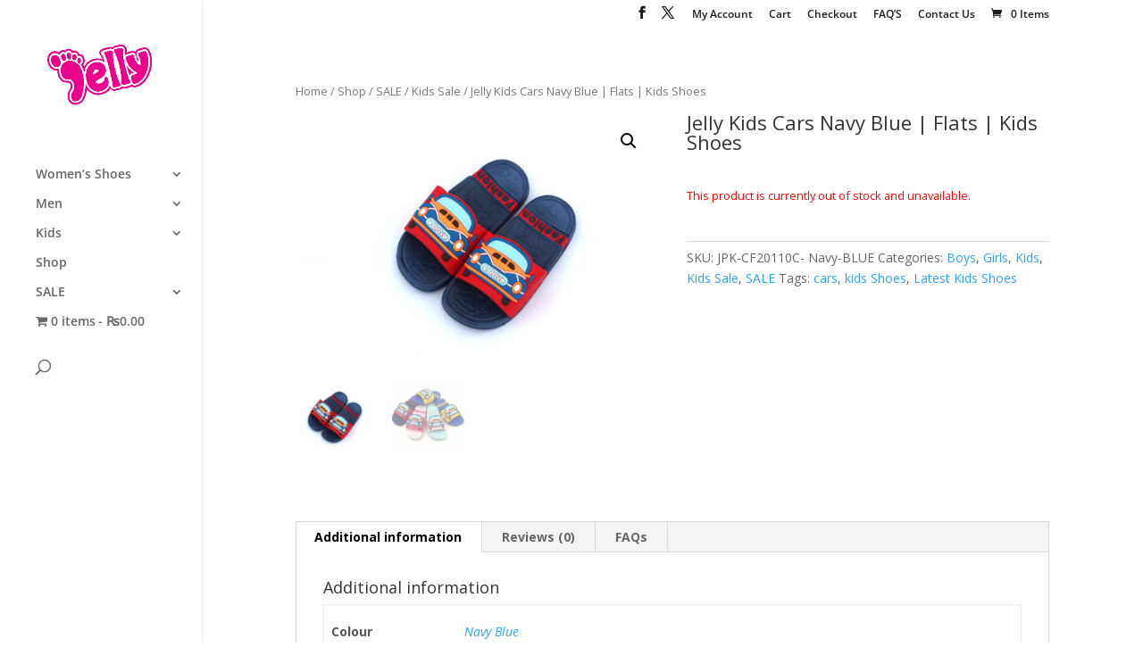

--- FILE ---
content_type: text/css
request_url: http://www.jelly.pk/wp-content/plugins/woocommerce-product-faqs//public/assets/css/public.css?ver=6.3.7
body_size: 649
content:
.comments-h,#reply-title,.faq-title a{
	cursor:pointer;
}
.faq-title{
	margin-top: 0.618em;
}

#tab-faqs #comment{
	min-height:0;
	min-width:0;
	height:100px;
	width: 500px;
	max-width: 100%;
}
.single-woo-faq{
	padding:10px;
}
.single-woo-faq .commentmetadata{
	display:none;
}
.single-woo-faq .comment-list{
	list-style-type: none;
}
.single-woo-faq .comment .comment-body{
	background:white;
	padding:2px 10px;
}
.faq-result.faq-error{
	display:inline-block;
	margin:10px auto;
}
.faq-result.faq-error li{
	list-style-type:none;
}
.comments-h{
	padding:0;
}
.single-woo-faq.even{
	background:#F1F1F1;
}
#tab-faqs .logged-in-as,#tab-faqs .form-allowed-tags{
	display:none;
}
.single-woo-faq .faq-content{
	padding: 10px;
	display: none;
}
.single-woo-faq .faq-content > div{
	margin: 20px 0;
}
.single-woo-faq .faq-content > div:first-of-type{
	margin-top: 0;
}
.single-woo-faq.show .faq-content{
	display: block;
}
.single-woo-faq.odd{
	background:#F1ECE8;
}
.single-woo-faq.preview{
	background:#C5E5E8;
}
.single-woo-faq.view{
	background:#9ED1D6;
}
.single-woo-faq .faq-question:hover{
	cursor: pointer;
	color: #5F8A8E;
}
input.error,textarea.error{
	background-color:pink;
}
input#poohbear{
	display: none !important;
}
#tab-faqs input[readonly]{
	background-color: rgb(235, 235, 228);
}
.single-woo-faq .comment-author.vcard{
	float: none;
	max-width: none;
	padding-left: 0;
}
.single-woo-faq .comment-author.vcard .avatar{
	position: static;
	top: auto;
	left: auto;
	right: auto;
	bottom: auto;
}

input[name="faq_author_name"]:not([hidden]),
input[name="faq_author_email"]:not([hidden]){
	display: block;
	margin: 5px 0;
}

--- FILE ---
content_type: text/javascript
request_url: http://www.jelly.pk/wp-content/plugins/woocommerce-product-faqs//public/assets/js/public.js?ver=3.0.2
body_size: 573
content:
(function ($) {
	
	"use strict";

	$(function () {

		if(window.location.hash === '#tab-faqs'){

			$('a[href="'+window.location.hash+'"]').trigger('click');

		}

		$('.faq-question').click(function(event){

			event.stopPropagation();

			$(this).siblings('.faq-content').toggle();

		});

		if(typeof woocommerce_faqs_data.faq_highlight !== 'undefined'){

			$('.faq-'+woocommerce_faqs_data.faq_highlight+':not(.show) .faq-content').toggle();
			$('html, body').animate({
				scrollTop: $('.faq-'+woocommerce_faqs_data.faq_highlight).offset().top - 50
			}, 600);

		}

		$('#quick-approve-faq').submit(function(event){

			$(this).children('input[type="submit"]').replaceWith('<img src="'+woocommerce_faqs_data.spinner+'" />');

			event.preventDefault();

			var data = {

				action: 'approve_woo_faq',

				post_id: $('#qaf_post_id').val(),

				nonce: $('#qaf_nonce').val()

			};

			$.post(woocommerce_faqs_data.ajaxurl, data, function(response) {

				if(!response.success){

					alert( response.message );

					return false;

				}

				else{

					location.reload(true);

				}

			}, 'json');

		});

	});

}(jQuery));